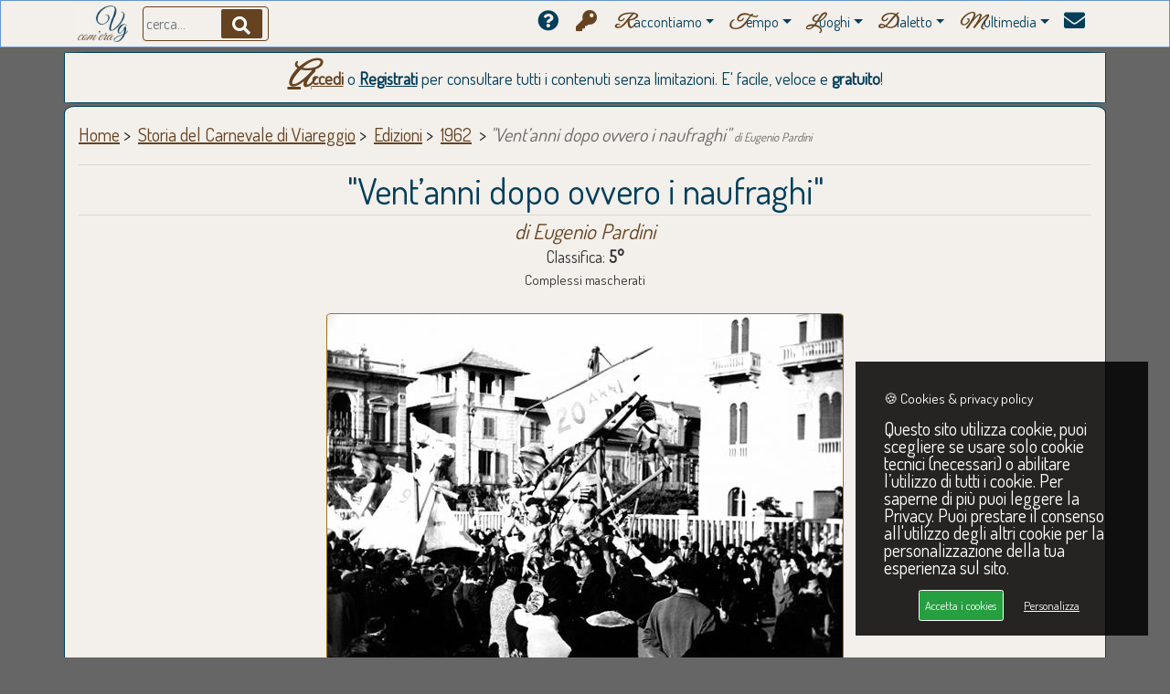

--- FILE ---
content_type: text/css
request_url: https://www.viareggiocomera.it/include/stile.css
body_size: 2871
content:

@import url('https://fonts.googleapis.com/css?family=Dosis&display=swap');
@import url('https://fonts.googleapis.com/css?family=Kalam&display=swap');
@import url('https://fonts.googleapis.com/css?family=Great+Vibes&display=swap');

* {font-family:'Dosis', verdana;}
body{margin:0;font-size:1rem;font-weight:400;line-height:1.5;color:#212529;text-align:left;background-color:#666666;}

h1, h2 {margin:15px;}
h3, h4, h5 {color:#333333;margin:3px;}
p {margin:15px;}
.centra{margin-left:auto;margin-right:auto;text-align:center;}
.left{text-align:left;}
.right, .right *{text-align:right !important;}
.giustificato {text-align:justify;}
.bold {font-weight:bold;}
.italic {font-style:italic;}
.sottolineato {text-decoration:underline;}
.Kalam {font-family:'Kalam', verdana;}
.GreatVibes {font-family:'Great Vibes', verdana;}

p {font-size:20px;}
.paragrafo130::first-letter {font-size:130%;color:#654321 !important;font-family:'Great Vibes', verdana;}
.paragrafo130b::first-letter {font-size:130%;color:#F3EDD5;font-style:italic;font-family:'Great Vibes', verdana;}
.paragrafo::first-letter {font-size:200%;font-style:italic;font-weight:bold;font-family:'Great Vibes', verdana;color:#654321 !important;}
.paragrafob::first-letter {font-size:200%;color:#F3EDD5;font-style:italic;font-weight:bold;font-family:'Great Vibes', verdana;}
.paragrafo2::first-letter {font-size:200%;color:#003e5b;font-style:italic;font-weight:bold;font-family:'Kalam', verdana;}
.paragrafo2b::first-letter {font-size:200%;color:#F3EDD5;font-style:italic;font-weight:bold;font-family:'Kalam', verdana;}
.paragrafo-galleria::first-letter {font-size:120%;font-style:italic;font-weight:bold;margin:0px;padding:0px;font-family:'Great Vibes', verdana;color:#654321 !important;}
.lettera0 {color:#003e5b;font-weight:bold;font-family:'Great Vibes', verdana;}
.lettera {font-size:125%;color:#003e5b;font-weight:bold;font-family:'Great Vibes', verdana;font-style:italic;}
.lettera2 {font-size:125%;color:#003e5b;font-weight:bold;font-family:'Great Vibes', verdana;}
.font200 {font-size:200%;}
.font11 {font-size:11px;}
.font13 {font-size:13px;}
.font15 {font-size:15px;}
.font16 {font-size:16px;}
.font18 {font-size:18px;}
.font20 {font-size:20px;}
.font23 {font-size:23px;}
.font25 {font-size:25px;}
.font35 {font-size:35px;}
.descrizione{font-size:12px;}
.pointer {cursor:pointer;}
.link {text-decoration:underline !important;}

.margin0{margin:0px;}
.margin5{margin:5px;}
.margin15{margin:15px;}
.margin25 {margin-top:25px;}
.margin50 {margin-top:50px;}
.margint0{margin-top:0px;}
.margint5 {margin-top:5px;}
.margint10 {margin-top:10px;}
.margint15 {margin-top:15px;}
.marginb0{margin-bottom:0px;}
.marginb15 {margin-bottom:15px;}
.marginl15 {margin-left:15px;}
.padding2{padding:2px;}
.padding5{padding:5px;}
.padding10{padding:10px;}
.padding15{padding:15px;}
.paddinglr15{padding:0px 15px 0px 15px;}
.paddingr15{padding-right:15px;}
.paddingl15{padding-left:15px;}
.lar40 {width:40%;}
.lar50 {width:50%;}
.lar75 {width:75%;}

.img-bordo {border-radius:5%;border:1px solid #003e5b;}
.img-galleria {border-radius:1%;border:1px solid #a87403;}
.crop {position:relative; display:inline-block; width:250px; height:250px; overflow:hidden;}
.crop img {position:relative; box-sizing:border-box; top:50%; left:50%; width:auto; height:100%; transform:translate(-50%, -50%); /*center the overflowing element*/}
.crop img.taller {width:100%; height:auto; /*Fit to width, overflow vertically*/}

audio {width:95%;filter: contrast(99%) invert(3%);background-color: #654321;border:1px solid #654321;}


.h1-tit-cielo {border-radius:8%; color:#F3EDD5;background-color:#003e5b; padding:3px 10px;}
.h1-tit-sabbia {border-radius:8%; color:#A7A285;border:1px solid #A7A285;}
.h1-tit-sabbia2 {border-radius:8%; color:#654321;border:1px solid #654321; padding:3px 10px;}

.txt-cielo {color:#003e5b !important;}
.txt-azzurro {color:#007bff !important;}
.txt-sabbia {color:#F3EDD5 !important;}
.txt-sabbia2 {color:#654321 !important;}
.txt-grigio {color:#666666;}
.txt-grigio2 {color:#333333;}
.txt-bianco {color:#FFFFFF !important;}
.txt-rosso, .error {color:#B83627 !important;}
.error {background-color:#F3EDD5; margin-top:3px; font-weight:bold; padding:3px 10px;border:1px solid #B83627;}
.briciole {color:#654321;text-decoration:underline;}

.btn-primary {color:#003e5b;background-color:#F3EDD5;border-radius:5%;letter-spacing:2px;}
.btn-primary2 {color:#F3EDD5;background-color:#003e5b;border-radius:5%;letter-spacing:2px;}
.btn-primary2:hover {color:#FFFFFF !important;}
.bg-cielo {background-color:#003e5b !important;}
.bg-sabbia {background-color:#F3EDD5;}
.bg-sabbia2 {background-color:#654321 !important;}
.bg-bianco {background-color:#FFFFFF;}
.bg-rosso {background-color:#B83627;}
.brd-cielo {border:1px solid #003e5b;}
.brd-sabbia {border:1px solid #F3EDD5;}
.brd-sabbia2 {border:1px solid #654321;}
.brd-rosso {border:1px solid #B83627;}
.no-brd {border:none;}
.radius2 {border-radius:2% !important;}
.radius5 {border-radius:5% !important;}
.radius8 {border-radius:8% !important;}
.nobg {background:none !important;}

.bg-menu, .bg-menu * {background-color:#f3efea !important;color:#003e5b;}
.dropdown-menu {max-height:325px;overflow:auto;min-width:10.3rem;width:auto !important;}
.buttonInside {position:relative;width:auto;}
.cerca {height:25px;width:100%;}
.search-input {width:90%;outline:none;}
.search-btn {cursor:pointer;background-color:#654321 !important;position:absolute;right:23px;top:3px;height:32px;width:45px;padding:2px;outline:none;font-size:20px;border-radius:5%;text-align:center;}
.nav-link {color:#003e5b !important;}
.box-menu {margin-bottom:8px;}

header * {color:#003e5b;}

.box-sezioni {background-color:#f3efea !important;}
.box-sezioni .card-title {color:#F3EDD5;background-color:#003e5b;min-height:45px;}
.box-sezioni .card-title button {height:35px;width:120px;margin-top:8px;}

.boxalto {background-color:#f3efea !important;padding:0px;border:1px solid #003e5b;margin-bottom:3px;border-radius:2%;}
.contenitore {background-color:#f3efea !important;padding:0px;border:1px solid #003e5b;border-radius:1%;}
.slider {margin:0 auto;width:980px;height:380px;overflow:hidden;visibility:hidden;border-radius:1%;border:2px solid #003e5b;}

.corpo {padding:0 15px;}

.overflow500 {max-height:500px;overflow:auto;}
.overflow500::-webkit-scrollbar {width:15px;}
.overflow500::-webkit-scrollbar-track {background-color:#f3efea;border:1px solid #654321;border-radius:10px;}
.overflow500::-webkit-scrollbar-thumb {background-color:#654321;border-radius:10px;}

footer {background-color:#003e5b;margin-top:5px;}
footer * a {color:#ffffff;text-decoration:underline;}
footer * a:hover {color:#F3EDD5 !important;}



/* Back to Top */
.progress-wrap {position:fixed; right:20px; bottom:50px; height:40px; width:40px; cursor:pointer; display:block; border-radius:50px; box-shadow:inset  0 0 0 2px #003e5b; z-index:10000; opacity:0; visibility:hidden; transform:translateY(10px); -webkit-transition:all 200ms linear; transition:all 200ms linear;}
.progress-wrap.active-progress {opacity:1; visibility:visible; transform:translateY(0);}
.progress-wrap::after {position:absolute; font-family:'unicons'; content:'\e84b'; text-align:center; line-height:46px; font-size:24px; color:var(--yellow); left:0; top:0; height:46px; width:46px; cursor:pointer; display:block; z-index:1; -webkit-transition:all 200ms linear; transition:all 200ms linear;}
.progress-wrap:hover::after {opacity:0;}
.progress-wrap::before {position:absolute; font-family:'unicons'; content:'\e84b'; text-align:center; line-height:46px; font-size:24px; opacity:0; background-image:linear-gradient(298deg, var(--red), var(--yellow)); -webkit-background-clip:text; -webkit-text-fill-color:transparent; left:0; top:0; height:46px; width:46px; cursor:pointer; display:block; z-index:2; -webkit-transition:all 200ms linear; transition:all 200ms linear;}
.progress-wrap:hover::before {opacity:1;}
.progress-wrap svg path { fill:none; }
.progress-wrap svg.progress-circle path {stroke:var(--yellow); stroke-width:4; box-sizing:border-box; -webkit-transition:all 200ms linear; transition:all 200ms linear;} body.light /* bordo cambia colore */
.progress-wrap {box-shadow:inset  0 0 0 2px rgba(0,0,0,0.2);} body.light
.progress-wrap::after {color:var(--black-blue);} body.light
.progress-wrap svg.progress-circle path {stroke:var(--black-blue);}
.switch,
.circle {-webkit-transition:all 300ms linear; transition:all 300ms linear; }
.switch {width:80px; height:4px; border-radius:27px; background-image:linear-gradient(298deg, var(--red), var(--yellow)); position:fixed; right:50px; top:75px; display:block; margin:0 auto; text-align:center; opacity:1;   z-index:33333; transition:all 300ms linear;}
.circle {cursor:pointer; position:absolute; top:50%; transform:translateY(-50%); left:-5px; width:40px; height:40px; border-radius:50%; background:var(--black-blue-light-3); box-shadow:0 4px 4px rgba(26,53,71,0.25), 0 0 0 1px rgba(26,53,71,0.07); animation:border-transform 10s linear infinite alternate forwards;}
.circle:hover {box-shadow:0 8px 8px rgba(26,53,71,0.25), 0 0 0 1px rgba(26,53,71,0.07);}
.circle:before {position:absolute; font-family:'unicons'; content:'\eac1'; top:0; left:0; z-index:2; font-size:20px; line-height:40px; text-align:center; width:100%; height:40px; opacity:1; color:var(--grey); -webkit-transition:all 300ms linear; transition:all 300ms linear; }
.circle:after {position:absolute; font-family:'unicons'; content:'\eb8f'; top:0; left:0; z-index:2; font-size:20px; line-height:40px; text-align:center; width:100%; height:40px; color:var(--yellow); opacity:0; -webkit-transition:all 300ms linear; transition:all 300ms linear; }
.switched {}
.switched
.circle {left:45px; box-shadow:0 4px 4px rgba(26,53,71,0.25), 0 0 0 1px rgba(26,53,71,0.07); background:var(--black-blue);}
.switched
.circle:hover {box-shadow:0 8px 8px rgba(26,53,71,0.25), 0 0 0 1px rgba(26,53,71,0.07);}
.switched
.circle:before {opacity:0;}
.switched
.circle:after {opacity:1;}



/* app iOS */
:root{
  --safe-top: env(safe-area-inset-top, 0px);
  --safe-bottom: env(safe-area-inset-bottom, 0px);
}

/* HEADER fissato in alto (fixed/sticky) → spostalo SOTTO la safe-area */
header, .site-header, .navbar, .navbar-fixed-top, .sticky-top, .topbar {
  position: sticky;               /* o fixed se già fixed */
  top: var(--safe-top) !important;
  /* se il tuo header ha ombre/sfondo, lascialo: coprirà l’area sotto la Dynamic Island */
}

/* Spingi il contenuto sotto l'header (se necessario) */
body{
  padding-top: max(var(--safe-top), 0px); /* non dà fastidio su iPhone senza notch */
}

/* Se hai un wrapper subito dopo l'header */
.main, .content, #content{
  margin-top: 0; /* evita doppio spazio se già avevi margini */
}
